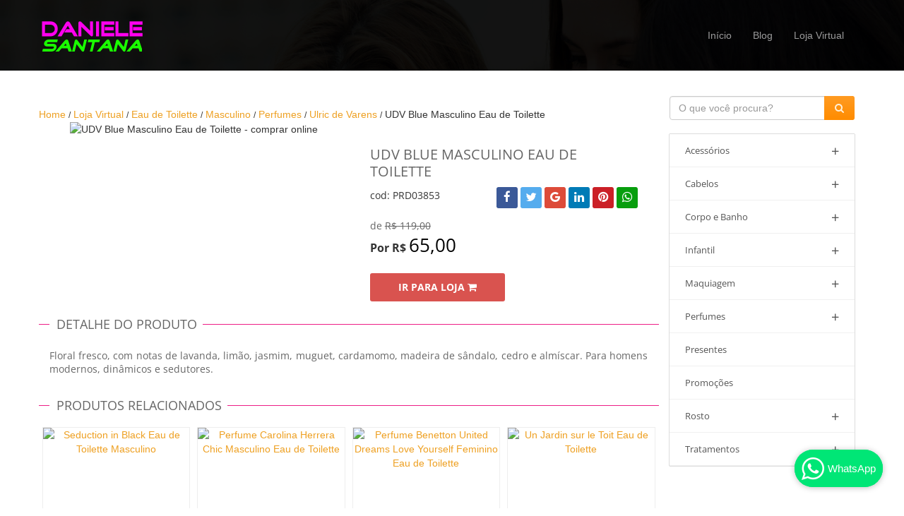

--- FILE ---
content_type: text/html; charset=UTF-8
request_url: https://www.danielesantana.com.br/ulric-de-varens/p/udv-blue-masculino-eau-de-toilette
body_size: 8106
content:
<!DOCTYPE html>
<html lang="pt-BR" xmlns:fb="http://www.facebook.com/2008/fbml" prefix="og: http://ogp.me/ns#">
<head>
    <meta charset="utf-8" />
    <meta name="title" content="UDV Blue Masculino Eau de Toilette | Eau de Toilette | Perfumes Importados | Ulric de Varens" />
    <meta name="description" content="Floral fresco, com notas de lavanda, limão, jasmim, muguet, cardamomo, madeira de sândalo, cedro e almíscar. Para homens modernos, dinâmicos e sedutores......." />    <meta name="author"      content="Daniele Santana" />
    <meta name="copyright" content="&copy;2017 Daniele Santana." />
    <meta name="viewport"    content="width=device-width, initial-scale=1.0" />
    <meta name="theme-color" content="#FFFFFF" />
    <meta name="robots" content="index, follow"/>
    <meta http-equiv="Content-Language" content="pt-br" />
    <meta http-equiv="Content-Type" content="text/html; charset=utf-8" />
    <meta http-equiv="cache-control" content="public" />
    <link rel="canonical" href="https://www.danielesantana.com.br/ulric-de-varens/p/udv-blue-masculino-eau-de-toilette" />
        <link rel="icon" type="image/png" href="https://www.danielesantana.com.br/themes/daniele/assets/images/favicon.png">
    <link rel="shortcut icon" type="image/png" href="https://www.danielesantana.com.br/themes/daniele/assets/images/favicon.png">
    <meta name="msvalidate.01" content="9B99235517B7ABF5E017BAAC1134C63F" />
    <meta name="google-site-verification" content="AVxb5adkaU8xMzYTp8IzoNTMz2fpQSgf0lCYpNQRAG4" />
    <meta name="google-site-verification" content="N98MSlfaG572xvI25IJyMjucoFkbUydtFUtZ-_vDaD4" />
    
    <title>UDV Blue Masculino Eau de Toilette | Eau de Toilette | Perfumes Importados | Ulric de Varens</title>
    

    
<!-- Facebook Open Graph Data -->
<meta property="og:type" content="article" />
<meta property="og:title" content="UDV Blue Masculino Eau de Toilette | Eau de Toilette | Perfumes Importados | Ulric de Varens" />
<meta property="og:url" content="https://www.danielesantana.com.br/ulric-de-varens/p/udv-blue-masculino-eau-de-toilette" />
<meta property="og:image" content="https://i1.sephora.com.br/media/cache/catalog_product/210x210/_ED133481-D500-4CEB-9B84-EE9B90E4C281__UDV-BLUE-60-ml-500px.jpg" />
<meta property="og:site_name" content="Daniele Santana" />
<meta property="og:description" content="Floral fresco, com notas de lavanda, limão, jasmim, muguet, cardamomo, madeira de sândalo, cedro e almíscar. Para homens modernos, dinâmicos e sedutores......." />
<meta property="fb:admins" content="daniele.vlog"/>
<meta property="fb:app_id" content="1856938297890093" />

<!-- Twitter Card -->
<meta name="twitter:card" content="summary">
<meta name="twitter:site" content="@daniele_vlog">
<meta name="twitter:title" content="UDV Blue Masculino Eau de Toilette | Eau de Toilette | Perfumes Importados | Ulric de Varens">
<meta name="twitter:description" content="Floral fresco, com notas de lavanda, limão, jasmim, muguet, cardamomo, madeira de sândalo, cedro e almíscar. Para homens modernos, dinâmicos e sedutores.......">
<meta name="twitter:creator" content="@daniele_vlog">
<!-- Imagem 200x200px -->
<meta name="twitter:image" content="https://i1.sephora.com.br/media/cache/catalog_product/210x210/_ED133481-D500-4CEB-9B84-EE9B90E4C281__UDV-BLUE-60-ml-500px.jpg">

    <link rel="stylesheet" media="screen" href="https://fonts.googleapis.com/css?family=Open+Sans:300,400,700">
    <link href="https://www.danielesantana.com.br/combine/9e7c9745eea998694cc2a369faf564ee-1532958304" rel="stylesheet">
    <script src="https://www.danielesantana.com.br/combine/2225b1d76ddad238c24b820223cefa4b-1618572506"></script>
    
    
            
<!-- Facebook Pixel Code -->
<script>
!function(f,b,e,v,n,t,s){if(f.fbq)return;n=f.fbq=function(){n.callMethod?
n.callMethod.apply(n,arguments):n.queue.push(arguments)};if(!f._fbq)f._fbq=n;
n.push=n;n.loaded=!0;n.version='2.0';n.queue=[];t=b.createElement(e);t.async=!0;
t.src=v;s=b.getElementsByTagName(e)[0];s.parentNode.insertBefore(t,s)}(window,
document,'script','https://connect.facebook.net/en_US/fbevents.js');
fbq('init', '111564249486592'); // Insert your pixel ID here.
fbq('track', 'PageView');
</script>
<noscript><img height="1" width="1" style="display:none"
src="https://www.facebook.com/tr?id=111564249486592&ev=PageView&noscript=1"
/></noscript>
<!-- End Facebook Pixel Code -->

    <!-- HTML5 shim and Respond.js IE8 support of HTML5 elements and media queries -->
    <!--[if lt IE 9]>
    <script src="assets/js/html5shiv.js"></script>
    <script src="assets/js/respond.min.js"></script>
    <![endif]-->
</head>

<body class="home">
<script>
  window.fbAsyncInit = function() {
    FB.init({
      appId      : '1856938297890093',
      status     : true, // check login status
      cookie     : true, // enable cookies to allow the server to access the session
      xfbml      : true,  // parse XFBML
      //oauth      : true,
      version    : 'v2.9'
    });
    window.foiInicializado = true;
    FB.AppEvents.logPageView();
  };

  (function(d, s, id){
     var js, fjs = d.getElementsByTagName(s)[0];
     if (d.getElementById(id)) {return;}
     js = d.createElement(s); js.id = id;
     js.src = "//connect.facebook.net/pt_BR/sdk.js";
     fjs.parentNode.insertBefore(js, fjs);
   }(document, 'script', 'facebook-jssdk'));
</script>

<script type="application/ld+json">{
  "@context": "http://schema.org",
  "@type": "WebSite",
  "name": "Daniele Santana",
  "url": "https://www.danielesantana.com.br/ulric-de-varens/p/udv-blue-masculino-eau-de-toilette",
  "potentialAction": {
    "@type": "SearchAction",
    "target": "https://www.danielesantana.com.br/loja?search={search_term_string}",
    "query-input": "required name=search_term_string"
  }
}</script>

    <!-- Fixed navbar -->
    <div class="navbar navbar-inverse navbar-fixed-top headroom" >
        <div class="container">
            <div class="navbar-header">
                <!-- Button for smallest screens -->
                <button type="button" class="navbar-toggle" data-toggle="collapse" data-target=".navbar-collapse"><span class="icon-bar"></span> <span class="icon-bar"></span> <span class="icon-bar"></span> </button>
                <a class="navbar-brand" href="https://www.danielesantana.com.br"></a>
            </div>
            <div class="navbar-collapse collapse">
                <ul class="nav navbar-nav pull-right">
                            




            <li class=" ">
            <a
                href="https://www.danielesantana.com.br"
                                class=""
            >
                Início
                            </a>
                    </li>
            <li class=" ">
            <a
                href="https://www.danielesantana.com.br/blog"
                                class=""
            >
                Blog
                            </a>
                    </li>
            <li class=" ">
            <a
                href="https://www.danielesantana.com.br/loja"
                                class=""
            >
                Loja Virtual
                            </a>
                    </li>
                                        </ul>
            </div><!--/.nav-collapse -->
        </div>
    </div> 
    <!-- /.navbar -->
    <header id="head" class="secondary"></header>

    <!-- container -->
    <div class="container">

        <div class="row">
                <!-- Article main content -->
            <article class="col-sm-9 maincontent">
                <!--START BREADCRUMB-->
<div class="row">
    <div class="col-xs-12 col-sm-12 col-md-12 breadcrumb">
        <div>
            <div itemprop="breadcrumb" itemscope="" itemtype="http://schema.org/BreadcrumbList" role="navigation" aria-label="breadcrumbs">
                                                                <a class="crumb" href="https://www.danielesantana.com.br" title="Home" itemscope="" itemprop="itemListElement" itemtype="http://schema.org/ListItem">
                    <span itemprop="name">Home</span>
                    <meta itemprop="position" content="1" />
                    <span itemscope="" itemprop="item" itemtype="http://schema.org/Thing">
                        <meta itemprop="url" content="https://www.danielesantana.com.br" />
                    </span>
                </a>
                <small>/</small>
                                                                                <a class="crumb" href="https://www.danielesantana.com.br/loja" title="Loja Virtual" itemscope="" itemprop="itemListElement" itemtype="http://schema.org/ListItem">
                    <span itemprop="name">Loja Virtual</span>
                    <meta itemprop="position" content="2" />
                    <span itemscope="" itemprop="item" itemtype="http://schema.org/Thing">
                        <meta itemprop="url" content="https://www.danielesantana.com.br/loja" />
                    </span>
                </a>
                <small>/</small>
                                                                                <a class="crumb" href="https://www.danielesantana.com.br/c/eau-de-toilette" title="Eau de Toilette" itemscope="" itemprop="itemListElement" itemtype="http://schema.org/ListItem">
                    <span itemprop="name">Eau de Toilette</span>
                    <meta itemprop="position" content="3" />
                    <span itemscope="" itemprop="item" itemtype="http://schema.org/Thing">
                        <meta itemprop="url" content="https://www.danielesantana.com.br/c/eau-de-toilette" />
                    </span>
                </a>
                <small>/</small>
                                                                                <a class="crumb" href="https://www.danielesantana.com.br/c/perfumes-masculino" title="Masculino" itemscope="" itemprop="itemListElement" itemtype="http://schema.org/ListItem">
                    <span itemprop="name">Masculino</span>
                    <meta itemprop="position" content="4" />
                    <span itemscope="" itemprop="item" itemtype="http://schema.org/Thing">
                        <meta itemprop="url" content="https://www.danielesantana.com.br/c/perfumes-masculino" />
                    </span>
                </a>
                <small>/</small>
                                                                                <a class="crumb" href="https://www.danielesantana.com.br/c/perfumes" title="Perfumes" itemscope="" itemprop="itemListElement" itemtype="http://schema.org/ListItem">
                    <span itemprop="name">Perfumes</span>
                    <meta itemprop="position" content="5" />
                    <span itemscope="" itemprop="item" itemtype="http://schema.org/Thing">
                        <meta itemprop="url" content="https://www.danielesantana.com.br/c/perfumes" />
                    </span>
                </a>
                <small>/</small>
                                                                                <a class="crumb" href="https://www.danielesantana.com.br/m/ulric-de-varens" title="Ulric de Varens" itemscope="" itemprop="itemListElement" itemtype="http://schema.org/ListItem">
                    <span itemprop="name">Ulric de Varens</span>
                    <meta itemprop="position" content="6" />
                    <span itemscope="" itemprop="item" itemtype="http://schema.org/Thing">
                        <meta itemprop="url" content="https://www.danielesantana.com.br/m/ulric-de-varens" />
                    </span>
                </a>
                <small>/</small>
                                                                                <span class="crumb last" itemscope="" itemprop="itemListElement" itemtype="http://schema.org/ListItem">
                    <span itemprop="name">UDV Blue Masculino Eau de Toilette</span>
                    <meta itemprop="position" content="7" />
                    <span itemscope="" itemprop="item" itemtype="http://schema.org/Thing">
                        <meta itemprop="url" content="https://www.danielesantana.com.br/ulric-de-varens/p/udv-blue-masculino-eau-de-toilette" />
                    </span>
                </span>
                                                            </div>
        </div>
    </div>
</div>
<!--END BREADCRUMB-->

<!--START ROW GENERAL UNTIL DESCRIPTION PRODUCT-->
<div itemscope="" itemtype="http://schema.org/Product">
<div class="row">
    <!--START #single-product-->
    <!--START .productContainer-->
    <div class="productContainer">
        <!--START IMAGES PRODUCTS-->
        <div class="col-xs-12 col-sm-6 col-md-6 text-center">
            <img width="80%" src="https://i1.sephora.com.br/media/cache/catalog_product/210x210/_ED133481-D500-4CEB-9B84-EE9B90E4C281__UDV-BLUE-60-ml-500px.jpg" alt="UDV Blue Masculino Eau de Toilette - comprar online" title="UDV Blue Masculino Eau de Toilette - comprar online">
        </div>
        <!--END IMAGES PRODUCTS-->
        <!--START NAME, PRICES, INSTALLMENT PRODUCT-->
        <div class="col-xs-12 col-sm-6 col-md-6">
            <!--START .container-fluid .info-product-page-->
            <div class="container-fluid info-product-page">
                <!--START NAME PRODUCT-->
                <div class="row">
                    <div class="col-xs-12 col-sm-12 col-md-12 title-detail-product">
                        <h1 itemprop="name" content="UDV Blue Masculino Eau de Toilette - Ulric de Varens">UDV Blue Masculino Eau de Toilette</h1>
                        <small itemprop="sku" content="PRD03853">cod: PRD03853</small>
                        <div class="pull-right" data-control="social-share" data-link="https://www.danielesantana.com.br/ulric-de-varens/p/udv-blue-masculino-eau-de-toilette" data-title="UDV Blue Masculino Eau de Toilette | Eau de Toilette | Perfumes Importados | Ulric de Varens">
                            <a class="btn btn-sm btn-social-icon btn-facebook" rel="nofollow">
                                <span class="fa fa-facebook"></span>
                            </a>
                            <a class="btn btn-sm btn-social-icon btn-twitter" rel="nofollow">
                                <span class="fa fa-twitter"></span>
                            </a>
                            <a class="btn btn-sm btn-social-icon btn-google" rel="nofollow">
                                <span class="fa fa-google"></span>
                            </a>
                            <a class="btn btn-sm btn-social-icon btn-linkedin" rel="nofollow">
                                <span class="fa fa-linkedin"></span>
                            </a>
                            <a class="btn btn-sm btn-social-icon btn-pinterest" rel="nofollow">
                                <span class="fa fa-pinterest"></span>
                            </a>
                            <a class="btn btn-sm btn-social-icon btn-whatsapp" rel="nofollow">
                                <span class="fa fa-whatsapp"></span>
                            </a>
                            <!-- .entry-social end -->
                        </div>
                                            </div>
                </div>
                <!--END NAME PRODUCT-->
                <!--START PRICE PRODUCT-->
                <div class="row">
                    <div class="col-xs-9 col-sm-9 col-md-9">
                        <meta itemprop="category" content="Eau de Toilette">                        <div itemprop="offers" itemscope="" itemtype="http://schema.org/Offer">
                                                        <meta itemprop="availability" content="http://schema.org/InStock" />
                                                        <meta itemprop="itemCondition" content="http://schema.org/NewCondition" />
                            <div class="prices-product-page">
                                <meta itemprop="priceCurrency" content="BRL" />
                                                                <span class="price-old-product-page">
                                    de <del>R$ 119,00</del>
                                </span>
                                                                Por R$ <span class="price-normal" itemprop="price" content="65">65,00</span><br/>
                            </div>
                            <meta itemprop="mainEntityOfPage" content="https://www.danielesantana.com.br/ulric-de-varens/p/udv-blue-masculino-eau-de-toilette" />
                            <span itemprop="seller" itemscope itemtype="http://schema.org/Organization">
                                <meta itemprop="name" content="Sephora" />
                            </span>
                        </div>
                    </div>
                    <div class="col-xs-3 col-sm-3 col-md-3">
                        <div class="fb-like" data-send="false" data-layout="button_count" data-width="450" data-show-faces="true"></div>
                    </div>
                </div>

                <div class="row">
                    <div class="col-xs-12 col-sm-12 col-md-12">
                        <br/>
                                                <a class="btn btn-danger" rel="nofollow" target="_blank" href="javascript:void(0);" data-control="klinkopen" data-link="https://www.danielesantana.com.br/produto/3227">IR PARA LOJA <i class="fa fa-shopping-cart"></i></a>
                        
                                            </div>
                </div>
                <!--END PRICE PRODUCT-->
                <!--START VARATIONS AND BUTTON SHOP PRODUCT-->
                <div class="row">
                    <meta itemprop="image" content="https://i1.sephora.com.br/media/cache/catalog_product/210x210/_ED133481-D500-4CEB-9B84-EE9B90E4C281__UDV-BLUE-60-ml-500px.jpg" />
                    <meta itemprop="url" content="https://www.danielesantana.com.br/ulric-de-varens/p/udv-blue-masculino-eau-de-toilette" />
                    <span itemprop="brand" itemscope="" itemtype="http://schema.org/Brand">
                        <meta itemprop="name" content="Ulric de Varens" />
                    </span>
                </div>
                <!--END VARATIONS AND BUTTON SHOP PRODUCT-->
            </div>
            <!--START .container-fluid .info-product-page-->
        </div>
        <!--END NAME, PRICES, INSTALLMENT PRODUCT-->
    </div>
    <!--END .productContainer-->
    <!--END #single-product-->
</div>
<!--END ROW GENERAL UNTIL DESCRIPTION PRODUCT-->
<br/>

<!--START DESCRIPTION PRODUCT-->
<div class="row">
    <div class="col-xs-12 col-sm-12 col-md-12 title-page">
        <h4>Detalhe do produto</h4>
    </div>
    <div class="col-xs-12 col-sm-12 col-md-12">
        <div class="description-produtct-page">
            <p itemprop="description">Floral fresco, com notas de lavanda, limão, jasmim, muguet, cardamomo, madeira de sândalo, cedro e almíscar. Para homens modernos, dinâmicos e sedutores.</p>

        </div>
    </div>
</div>

</div>
<!--END DESCRIPTION PRODUCT-->

<!--START RELATED PRODUCTS LAYOUT-->
<div class="row related-product-page">
    <div class="col-xs-12 col-sm-12 col-md-12 title-page">
        <h4>Produtos Relacionados</h4>
    </div>
    <div class="col-xs-12 col-sm-12 col-md-12">
        <div class="row row-showcase-products">

            <!--inicio do loop-->

                        <!--START BOX DETALHE PRODUTO NA VITRINE-->
            <div class="col-xs-6 col-sm-6 col-md-3 showcase-products">
                <div class="product-showcase">

                    <div class="thumb">
                        <a href="https://www.danielesantana.com.br/antonio-banderas/p/seduction-in-black-eau-de-toilette-masculino" title="Seduction in Black Eau de Toilette Masculino">
                            <img src="https://i1.sephora.com.br/media/cache/catalog_product/210x210/_2290FC05-EB2F-468D-95C6-26F50666EC61__Seduction-In-Black-Masculino-Eau-de-Toilette_500px_1.jpg" alt="Seduction in Black Eau de Toilette Masculino" title="Seduction in Black Eau de Toilette Masculino">
                                                    </a>
                    </div>
                    <div class="info-product">
                        <h2><a class="name-product" href="https://www.danielesantana.com.br/antonio-banderas/p/seduction-in-black-eau-de-toilette-masculino">Seduction in Black Eau de Toilette Masculino</a></h2>
                        <div class="price-detail-product">
                                                        <p class="price-two">R$ 169,00</p>
                                                    </div>
                        <div class="btns">
                            <a class="btn btn-danger btn-block" target="_blank" rel="nofollow" href="javascript:void(0);" data-control="klinkopen" data-link="https://www.danielesantana.com.br/produto/3125">IR PARA LOJA <i class="fa fa-shopping-cart"></i></a>
                            <!--END DISPLAY NONE-->
                        </div>
                    </div>
                </div>
            </div>
            <!--END BOX DETALHE PRODUTO NA VITRINE-->
                        <!--START BOX DETALHE PRODUTO NA VITRINE-->
            <div class="col-xs-6 col-sm-6 col-md-3 showcase-products">
                <div class="product-showcase">

                    <div class="thumb">
                        <a href="https://www.danielesantana.com.br/carolina-herrera/p/chic-masculino-eau-de-toilette" title="Perfume Carolina Herrera Chic Masculino Eau de Toilette">
                            <img src="https://i1.sephora.com.br/media/cache/catalog_product/210x210/_69F6317C-1FE7-48DE-8584-C74BDC518EFA__CHIC500.jpg" alt="Perfume Carolina Herrera Chic Masculino Eau de Toilette" title="Perfume Carolina Herrera Chic Masculino Eau de Toilette">
                                                    </a>
                    </div>
                    <div class="info-product">
                        <h2><a class="name-product" href="https://www.danielesantana.com.br/carolina-herrera/p/chic-masculino-eau-de-toilette">Perfume Carolina Herrera Chic Masculino Eau de Toilette</a></h2>
                        <div class="price-detail-product">
                                                        <p class="price-two">R$ 349,00</p>
                                                    </div>
                        <div class="btns">
                            <a class="btn btn-danger btn-block" target="_blank" rel="nofollow" href="javascript:void(0);" data-control="klinkopen" data-link="https://www.danielesantana.com.br/produto/3195">IR PARA LOJA <i class="fa fa-shopping-cart"></i></a>
                            <!--END DISPLAY NONE-->
                        </div>
                    </div>
                </div>
            </div>
            <!--END BOX DETALHE PRODUTO NA VITRINE-->
                        <!--START BOX DETALHE PRODUTO NA VITRINE-->
            <div class="col-xs-6 col-sm-6 col-md-3 showcase-products">
                <div class="product-showcase">

                    <div class="thumb">
                        <a href="https://www.danielesantana.com.br/benetton/p/united-dreams-love-yourself-feminino-eau-de-toilette" title="Perfume Benetton United Dreams Love Yourself Feminino Eau de Toilette">
                            <img src="https://i1.sephora.com.br/media/cache/catalog_product/210x210/_87DD3C96-2FDD-4599-B7D1-3107B73C37B4__65092895-benetton-love-yourself_500px.jpg" alt="Perfume Benetton United Dreams Love Yourself Feminino Eau de Toilette" title="Perfume Benetton United Dreams Love Yourself Feminino Eau de Toilette">
                                                    </a>
                    </div>
                    <div class="info-product">
                        <h2><a class="name-product" href="https://www.danielesantana.com.br/benetton/p/united-dreams-love-yourself-feminino-eau-de-toilette">Perfume Benetton United Dreams Love Yourself Feminino Eau de Toilette</a></h2>
                        <div class="price-detail-product">
                                                        <p class="price-two">R$ 99,00</p>
                                                    </div>
                        <div class="btns">
                            <a class="btn btn-danger btn-block" target="_blank" rel="nofollow" href="javascript:void(0);" data-control="klinkopen" data-link="https://www.danielesantana.com.br/produto/3581">IR PARA LOJA <i class="fa fa-shopping-cart"></i></a>
                            <!--END DISPLAY NONE-->
                        </div>
                    </div>
                </div>
            </div>
            <!--END BOX DETALHE PRODUTO NA VITRINE-->
                        <!--START BOX DETALHE PRODUTO NA VITRINE-->
            <div class="col-xs-6 col-sm-6 col-md-3 showcase-products">
                <div class="product-showcase">

                    <div class="thumb">
                        <a href="https://www.danielesantana.com.br/hermes/p/un-jardin-sur-le-toit-eau-de-toilette" title="Un Jardin sur le Toit Eau de Toilette">
                            <img src="https://i1.sephora.com.br/media/cache/catalog_product/210x210/_82D18A25-DC10-4C80-A48E-FB9119A2A843__ts-28103-jst-100ml_500px.jpg" alt="Un Jardin sur le Toit Eau de Toilette" title="Un Jardin sur le Toit Eau de Toilette">
                                                    </a>
                    </div>
                    <div class="info-product">
                        <h2><a class="name-product" href="https://www.danielesantana.com.br/hermes/p/un-jardin-sur-le-toit-eau-de-toilette">Un Jardin sur le Toit Eau de Toilette</a></h2>
                        <div class="price-detail-product">
                                                        <p class="price-two">R$ 379,00</p>
                                                    </div>
                        <div class="btns">
                            <a class="btn btn-danger btn-block" target="_blank" rel="nofollow" href="javascript:void(0);" data-control="klinkopen" data-link="https://www.danielesantana.com.br/produto/3680">IR PARA LOJA <i class="fa fa-shopping-cart"></i></a>
                            <!--END DISPLAY NONE-->
                        </div>
                    </div>
                </div>
            </div>
            <!--END BOX DETALHE PRODUTO NA VITRINE-->
            

            <!--fim do loop-->

        </div>
    </div>
</div>
<!--END RELATED PRODUCTS-->
            </article>
            <!-- /Article -->
            
            <!-- Sidebar -->
            <aside class="col-sm-3 sidebar sidebar-right">
                <!-- Search -->
<form action="https://www.danielesantana.com.br/loja" class="form-inline input-group" role="search">
<input type="search" name="search" value="" class="form-control" placeholder="O que você procura?" spellcheck="false" dir="auto">
<div class="input-group-btn">
    <button type="submit" class="btn btn-primary"><span class="fa fa-search"><span class="sr-only">Buscar</span></span></button>
</div>
</form>
<br/>

<div id="jquery-accordion-menu" class="jquery-accordion-menu white">
<ul>
        <li><a href="https://www.danielesantana.com.br/c/acessorios">Acessórios</a>
                    <ul class="submenu">
        <li><a href="https://www.danielesantana.com.br/c/bolsas-e-mochilas">Bolsas e Mochilas</a>
                    <ul>
    </ul>
            </li>
        <li><a href="https://www.danielesantana.com.br/c/casa">Casa</a>
                    <ul>
    </ul>
            </li>
        <li><a href="https://www.danielesantana.com.br/c/organizacao">Organização</a>
                    <ul>
    </ul>
            </li>
        <li><a href="https://www.danielesantana.com.br/c/papelaria">Papelaria</a>
                    <ul>
    </ul>
            </li>
        <li><a href="https://www.danielesantana.com.br/c/roupas">Roupas</a>
                    <ul>
    </ul>
            </li>
    </ul>
            </li>
        <li><a href="https://www.danielesantana.com.br/c/cabelos">Cabelos</a>
                    <ul class="submenu">
        <li><a href="https://www.danielesantana.com.br/c/acessorios-para-cabelos">Acessórios</a>
                    <ul>
    </ul>
            </li>
        <li><a href="https://www.danielesantana.com.br/c/condicionador">Condicionador</a>
                    <ul>
    </ul>
            </li>
        <li><a href="https://www.danielesantana.com.br/c/finalizador">Finalizador</a>
                    <ul>
    </ul>
            </li>
        <li><a href="https://www.danielesantana.com.br/c/kits-para-cabelos">Kits para Cabelos</a>
                    <ul>
    </ul>
            </li>
        <li><a href="https://www.danielesantana.com.br/c/mascara">Máscara</a>
                    <ul>
    </ul>
            </li>
        <li><a href="https://www.danielesantana.com.br/c/modelador">Modelador</a>
                    <ul>
    </ul>
            </li>
        <li><a href="https://www.danielesantana.com.br/c/shampoo">Shampoo</a>
                    <ul>
    </ul>
            </li>
        <li><a href="https://www.danielesantana.com.br/c/tratamento-para-cabelos">Tratamento</a>
                    <ul>
    </ul>
            </li>
    </ul>
            </li>
        <li><a href="https://www.danielesantana.com.br/c/corpo-e-banho">Corpo e Banho</a>
                    <ul class="submenu">
        <li><a href="https://www.danielesantana.com.br/c/desodorantes">Desodorante</a>
                    <ul>
    </ul>
            </li>
        <li><a href="https://www.danielesantana.com.br/c/esfoliante">Esfoliante</a>
                    <ul>
    </ul>
            </li>
        <li><a href="https://www.danielesantana.com.br/c/gel-antisseptico">Gel Antisséptico</a>
                    <ul>
    </ul>
            </li>
        <li><a href="https://www.danielesantana.com.br/c/hidratacao-corporal">Hidratação Corporal</a>
                    <ul>
    </ul>
            </li>
        <li><a href="https://www.danielesantana.com.br/c/hidratacao-para-banho">Hidratação para Banho</a>
                    <ul>
    </ul>
            </li>
        <li><a href="https://www.danielesantana.com.br/c/hidratacao-para-maos-e-pes">Hidratação para Mãos e Pés</a>
                    <ul>
    </ul>
            </li>
        <li><a href="https://www.danielesantana.com.br/c/higiene-intima">Higiene íntima</a>
                    <ul>
    </ul>
            </li>
        <li><a href="https://www.danielesantana.com.br/c/lenco-umedecido">Lenço Umedecido</a>
                    <ul>
    </ul>
            </li>
        <li><a href="https://www.danielesantana.com.br/c/oleo-desodorante-corporal">Óleo Desodorante Corporal</a>
                    <ul>
    </ul>
            </li>
        <li><a href="https://www.danielesantana.com.br/c/protetor-solar">Protetor Solar</a>
                    <ul>
    </ul>
            </li>
        <li><a href="https://www.danielesantana.com.br/c/sabonete">Sabonete</a>
                    <ul>
    </ul>
            </li>
    </ul>
            </li>
        <li><a href="https://www.danielesantana.com.br/c/infantil">Infantil</a>
                    <ul class="submenu">
        <li><a href="https://www.danielesantana.com.br/c/cabelos-infantil">Cabelos</a>
                    <ul>
    </ul>
            </li>
        <li><a href="https://www.danielesantana.com.br/c/corpo-e-banho-infantil">Corpo e Banho</a>
                    <ul>
    </ul>
            </li>
        <li><a href="https://www.danielesantana.com.br/c/perfumaria-infantil">Perfumaria</a>
                    <ul>
    </ul>
            </li>
    </ul>
            </li>
        <li><a href="https://www.danielesantana.com.br/c/maquiagem">Maquiagem</a>
                    <ul class="submenu">
        <li><a href="https://www.danielesantana.com.br/c/acessorios-de-maquiagem">Acessórios</a>
                    <ul class="submenu">
        <li><a href="https://www.danielesantana.com.br/c/aplicadores">Aplicadores</a>
                    <ul>
    </ul>
            </li>
        <li><a href="https://www.danielesantana.com.br/c/apontador">Apontadores</a>
                    <ul>
    </ul>
            </li>
        <li><a href="https://www.danielesantana.com.br/c/curvadores-de-cilios">Curvadores de Cílios</a>
                    <ul>
    </ul>
            </li>
        <li><a href="https://www.danielesantana.com.br/c/espelho">Espelhos</a>
                    <ul>
    </ul>
            </li>
        <li><a href="https://www.danielesantana.com.br/c/kits-de-maquiagem">Kits de Maquiagem</a>
                    <ul>
    </ul>
            </li>
        <li><a href="https://www.danielesantana.com.br/c/necessaire">Maletas e Necessaire</a>
                    <ul>
    </ul>
            </li>
        <li><a href="https://www.danielesantana.com.br/c/pinca">Pinças</a>
                    <ul>
    </ul>
            </li>
        <li><a href="https://www.danielesantana.com.br/c/pincel">Pincéis</a>
                    <ul>
    </ul>
            </li>
    </ul>
            </li>
        <li><a href="https://www.danielesantana.com.br/c/boca">Boca</a>
                    <ul class="submenu">
        <li><a href="https://www.danielesantana.com.br/c/batom">Batom</a>
                    <ul>
    </ul>
            </li>
        <li><a href="https://www.danielesantana.com.br/c/delineador-labial">Delineador Labial</a>
                    <ul>
    </ul>
            </li>
        <li><a href="https://www.danielesantana.com.br/c/gloss-e-brilho">Gloss e Brilho</a>
                    <ul>
    </ul>
            </li>
        <li><a href="https://www.danielesantana.com.br/c/hidratante-labial">Hidratante Labial</a>
                    <ul>
    </ul>
            </li>
        <li><a href="https://www.danielesantana.com.br/c/lapis">Lápis</a>
                    <ul>
    </ul>
            </li>
        <li><a href="https://www.danielesantana.com.br/c/primer-labial">Primer Labial</a>
                    <ul>
    </ul>
            </li>
    </ul>
            </li>
        <li><a href="https://www.danielesantana.com.br/c/maquiagem-corpo">Corpo</a>
                    <ul class="submenu">
        <li><a href="https://www.danielesantana.com.br/c/bronzer">Bronzer</a>
                    <ul>
    </ul>
            </li>
        <li><a href="https://www.danielesantana.com.br/c/contorno">Contorno</a>
                    <ul>
    </ul>
            </li>
    </ul>
            </li>
        <li><a href="https://www.danielesantana.com.br/c/olhos">Olhos</a>
                    <ul class="submenu">
        <li><a href="https://www.danielesantana.com.br/c/cilios-posticos">Cílios Postiços</a>
                    <ul>
    </ul>
            </li>
        <li><a href="https://www.danielesantana.com.br/c/delineador">Delineador</a>
                    <ul>
    </ul>
            </li>
        <li><a href="https://www.danielesantana.com.br/c/lapis-para-olhos">Lápis</a>
                    <ul>
    </ul>
            </li>
        <li><a href="https://www.danielesantana.com.br/c/mascara-para-cilios">Máscara para Cílios</a>
                    <ul>
    </ul>
            </li>
        <li><a href="https://www.danielesantana.com.br/c/primer-para-olhos">Primer</a>
                    <ul>
    </ul>
            </li>
        <li><a href="https://www.danielesantana.com.br/c/sombra">Sombras</a>
                    <ul>
    </ul>
            </li>
    </ul>
            </li>
        <li><a href="https://www.danielesantana.com.br/c/maquiagem-rosto">Rosto</a>
                    <ul class="submenu">
        <li><a href="https://www.danielesantana.com.br/c/base">Base</a>
                    <ul>
    </ul>
            </li>
        <li><a href="https://www.danielesantana.com.br/c/blush">Blush</a>
                    <ul>
    </ul>
            </li>
        <li><a href="https://www.danielesantana.com.br/c/corretivo">Corretivo</a>
                    <ul>
    </ul>
            </li>
        <li><a href="https://www.danielesantana.com.br/c/demaquilante">Demaquilante</a>
                    <ul>
    </ul>
            </li>
        <li><a href="https://www.danielesantana.com.br/c/iluminador">Iluminador</a>
                    <ul>
    </ul>
            </li>
        <li><a href="https://www.danielesantana.com.br/c/po">Pó</a>
                    <ul>
    </ul>
            </li>
        <li><a href="https://www.danielesantana.com.br/c/pre-maquiagem">Primer</a>
                    <ul>
    </ul>
            </li>
    </ul>
            </li>
        <li><a href="https://www.danielesantana.com.br/c/sobrancelha">Sobrancelha</a>
                    <ul class="submenu">
        <li><a href="https://www.danielesantana.com.br/c/gel-e-creme">Gel e Creme</a>
                    <ul>
    </ul>
            </li>
        <li><a href="https://www.danielesantana.com.br/c/kit-de-sobrancelha">Kit de Sobrancelha</a>
                    <ul>
    </ul>
            </li>
        <li><a href="https://www.danielesantana.com.br/c/po-sobranchelha">Pó</a>
                    <ul>
    </ul>
            </li>
    </ul>
            </li>
        <li><a href="https://www.danielesantana.com.br/c/unhas">Unhas</a>
                    <ul class="submenu">
        <li><a href="https://www.danielesantana.com.br/c/base-para-unhas">Base</a>
                    <ul>
    </ul>
            </li>
        <li><a href="https://www.danielesantana.com.br/c/esmalte">Esmalte</a>
                    <ul>
    </ul>
            </li>
        <li><a href="https://www.danielesantana.com.br/c/fixador-unhas">Fixador</a>
                    <ul>
    </ul>
            </li>
        <li><a href="https://www.danielesantana.com.br/c/fixador-secante">Fixador Secante</a>
                    <ul>
    </ul>
            </li>
        <li><a href="https://www.danielesantana.com.br/c/removedor-de-esmaltes">Removedor de Esmaltes</a>
                    <ul>
    </ul>
            </li>
        <li><a href="https://www.danielesantana.com.br/c/top-coat">Top Coat</a>
                    <ul>
    </ul>
            </li>
        <li><a href="https://www.danielesantana.com.br/c/tratamento">Tratamento</a>
                    <ul>
    </ul>
            </li>
    </ul>
            </li>
    </ul>
            </li>
        <li><a href="https://www.danielesantana.com.br/c/perfumes">Perfumes</a>
                    <ul class="submenu">
        <li><a href="https://www.danielesantana.com.br/c/eau-de-cologne">Eau de Cologne</a>
                    <ul>
    </ul>
            </li>
        <li><a href="https://www.danielesantana.com.br/c/eau-de-parfum">Eau de Parfum</a>
                    <ul>
    </ul>
            </li>
        <li><a href="https://www.danielesantana.com.br/c/eau-de-toilette">Eau de Toilette</a>
                    <ul>
    </ul>
            </li>
        <li><a href="https://www.danielesantana.com.br/c/perfumes-feminino">Feminino</a>
                    <ul>
    </ul>
            </li>
        <li><a href="https://www.danielesantana.com.br/c/perfumes-masculino">Masculino</a>
                    <ul>
    </ul>
            </li>
        <li><a href="https://www.danielesantana.com.br/c/perfumes-unissex">Unissex</a>
                    <ul>
    </ul>
            </li>
    </ul>
            </li>
        <li><a href="https://www.danielesantana.com.br/c/presentes">Presentes</a>
                    <ul>
    </ul>
            </li>
        <li><a href="https://www.danielesantana.com.br/c/promocoes">Promoções</a>
                    <ul>
    </ul>
            </li>
        <li><a href="https://www.danielesantana.com.br/c/rosto">Rosto</a>
                    <ul class="submenu">
        <li><a href="https://www.danielesantana.com.br/c/anti-idade">Anti-Idade</a>
                    <ul>
    </ul>
            </li>
        <li><a href="https://www.danielesantana.com.br/c/antirrugas">Antirrugas</a>
                    <ul>
    </ul>
            </li>
        <li><a href="https://www.danielesantana.com.br/c/hidratante">Hidratante</a>
                    <ul>
    </ul>
            </li>
        <li><a href="https://www.danielesantana.com.br/c/limpeza-e-tonificacao">Limpeza e Tonificação</a>
                    <ul>
    </ul>
            </li>
        <li><a href="https://www.danielesantana.com.br/c/protecao-solar">Proteção Solar</a>
                    <ul>
    </ul>
            </li>
        <li><a href="https://www.danielesantana.com.br/c/tratamento-intensivo">Tratamento Intensivo</a>
                    <ul>
    </ul>
            </li>
    </ul>
            </li>
        <li><a href="https://www.danielesantana.com.br/c/tratamentos">Tratamentos</a>
                    <ul class="submenu">
        <li><a href="https://www.danielesantana.com.br/c/corpo-tratamentos">Corpo</a>
                    <ul>
    </ul>
            </li>
        <li><a href="https://www.danielesantana.com.br/c/kits-de-tratamento">Kits de Tratamento</a>
                    <ul>
    </ul>
            </li>
        <li><a href="https://www.danielesantana.com.br/c/labios">Lábios</a>
                    <ul>
    </ul>
            </li>
        <li><a href="https://www.danielesantana.com.br/c/maos">Mãos</a>
                    <ul>
    </ul>
            </li>
        <li><a href="https://www.danielesantana.com.br/c/olhos-tratamentos">Olhos</a>
                    <ul>
    </ul>
            </li>
        <li><a href="https://www.danielesantana.com.br/c/pes">Pés</a>
                    <ul>
    </ul>
            </li>
        <li><a href="https://www.danielesantana.com.br/c/pescoco">Pescoço</a>
                    <ul>
    </ul>
            </li>
        <li><a href="https://www.danielesantana.com.br/c/face">Rosto</a>
                    <ul>
    </ul>
            </li>
        <li><a href="https://www.danielesantana.com.br/c/seios">Seios</a>
                    <ul>
    </ul>
            </li>
        <li><a href="https://www.danielesantana.com.br/c/unhas-tratamentos">Unhas</a>
                    <ul>
    </ul>
            </li>
    </ul>
            </li>
    </ul>
</div>

<script type="text/javascript">jQuery(document).ready(function(){jQuery("#jquery-accordion-menu").jqueryAccordionMenu(); jQuery(".colors a").click(function(){if($(this).attr("class") !="default"){$("#jquery-accordion-menu").removeClass(); $("#jquery-accordion-menu").addClass("jquery-accordion-menu").addClass($(this).attr("class"));}else{$("#jquery-accordion-menu").removeClass(); $("#jquery-accordion-menu").addClass("jquery-accordion-menu");}});}); </script>
            </aside>
            <!-- /Sidebar -->
            
            <div class="fb-comments" data-href="https://www.danielesantana.com.br/ulric-de-varens/p/udv-blue-masculino-eau-de-toilette" data-width="100%" data-numposts="7" data-order-by="social"></div>        </div>
    </div>  <!-- /container -->

<!-- Código do Google para tag de remarketing -->
<script type="text/javascript">
/* <![CDATA[ */
var google_conversion_id = 867425371;
var google_custom_params = window.google_tag_params;
var google_remarketing_only = true;
/* ]]> */
</script>
<script type="text/javascript" src="//www.googleadservices.com/pagead/conversion.js">
</script>
<noscript>
<div style="display:inline;">
<img height="1" width="1" style="border-style:none;" alt="" src="//googleads.g.doubleclick.net/pagead/viewthroughconversion/867425371/?guid=ON&amp;script=0"/>
</div>
</noscript>
<div id="fb-root"></div>

<footer id="footer">
        <div class="footer1">
            <div class="container">
                <div class="row">
                    <div class="col-md-3 widget">
                                            <h3 class="widget-title">WhatsApp</h3>
                        <div class="widget-body">                            
                            <p><b><a href="https://api.whatsapp.com/send?phone=5581986640696" rel="nofollow" target="_blank"><i class="fa fa-whatsapp fa-2"></i> 5581986640696</a></b><br/>
                            </p>
                            
                        </div>
                        
                                        </div>

                    <div class="col-md-3 widget">
                        <h3 class="widget-title">Siga-me</h3>
                        <div class="widget-body">
                            <p class="follow-me-icons">
                                                                <a href="https://www.facebook.com/daniele.vlog/" target="_blank" rel="nofollow"><i class="fa fa-facebook fa-2"></i></a>                                <a href="https://www.youtube.com/channel/UC05enCgu8eb_dF3k7Z9EMeQ?sub_confirmation=1" target="_blank" rel="nofollow"><i class="fa fa-youtube fa-2"></i></a>                                <a href="https://www.instagram.com/daniele.vlog" target="_blank" rel="nofollow"><i class="fa fa-instagram fa-2"></i></a>                                <a href="https://www.twitter.com/daniele_vlog" target="_blank" rel="nofollow"><i class="fa fa-twitter fa-2"></i></a>                            </p><br/>
                        </div>
                    </div>
                    
                    <div class="col-md-3 widget">
                        <h3 class="widget-title">Marcas</h3>
                        <div class="widget-body">
                            <ul>
	<li><a href="http://rede.natura.net/espaco/dani_santana/" rel="noopener noreferrer nofollow" target="_blank">Natura</a></li>
	<li><a href="/r/boticario" rel="noopener noreferrer nofollow" target="_blank">oBoticário</a></li>
	<li><a href="/r/sephora" rel="noopener noreferrer nofollow" target="_blank">Sephora</a></li>
	<li><a href="/r/avonstore" rel="noopener noreferrer nofollow" target="_blank">Avon</a></li>
</ul>                        </div>
                    </div>
                    
                    <div class="col-md-3 widget">
                        <h3 class="widget-title">Daniele Santana</h3>
                        <div class="widget-body">
                            <p>Leia, assista os vídeos, comente, e compartilhe nossos artigos, ajude outras pessoas a melhorarem o seu conhecimento sobre o mundo da beleza e bem estar. Uma mulher maquiada e perfumada é uma mulher que inspira felicidade e confiança.</p>                        </div>
                    </div>

                </div> <!-- /row of widgets -->
            </div>
        </div>
        <div data-telefone="5581986640696" class="kwapbtn kwapbtn-right"></div>
        <div class="footer2">
            <div class="container">
                <div class="row">
                    
                    <div class="col-md-6 widget">
                        <div class="widget-body">
                            <p class="simplenav">
                                <a href="/">Home</a> | 
                                <a href="https://www.danielesantana.com.br/blog">Blog</a> |
                                <a href="https://www.youtube.com/channel/UC05enCgu8eb_dF3k7Z9EMeQ?sub_confirmation=1" target="_blank" rel="nofollow">Youtube</a> |                                <a href="https://www.facebook.com/daniele.vlog/" target="_blank" rel="nofollow">Facebook</a> |                                <b><a href="https://www.danielesantana.com.br/loja">Loja Virtual</a></b>
                            </p>
                        </div>
                    </div>

                    <div class="col-md-6 widget">
                        <div class="widget-body">
                            <p class="text-right">
                                Copyright &copy; 2017, Daniele Santana.
                            </p>
                        </div>
                    </div>

                </div> <!-- /row of widgets -->
            </div>
        </div>
    </footer>
    
<script>
    (function(i,s,o,g,r,a,m){i['GoogleAnalyticsObject']=r;i[r]=i[r]||function(){
    (i[r].q=i[r].q||[]).push(arguments)},i[r].l=1*new Date();a=s.createElement(o),
    m=s.getElementsByTagName(o)[0];a.async=1;a.src=g;m.parentNode.insertBefore(a,m)
    })(window,document,'script','https://www.google-analytics.com/analytics.js','ga');

    ga('create', 'UA-102414982-1', 'auto');
            ga('send', 'pageview');
</script>
</body>
</html>

--- FILE ---
content_type: text/plain
request_url: https://www.google-analytics.com/j/collect?v=1&_v=j102&a=653699762&t=pageview&_s=1&dl=https%3A%2F%2Fwww.danielesantana.com.br%2Fulric-de-varens%2Fp%2Fudv-blue-masculino-eau-de-toilette&ul=en-us%40posix&dt=UDV%20Blue%20Masculino%20Eau%20de%20Toilette%20%7C%20Eau%20de%20Toilette%20%7C%20Perfumes%20Importados%20%7C%20Ulric%20de%20Varens&sr=1280x720&vp=1280x720&_u=IEBAAEABAAAAACAAI~&jid=1894150595&gjid=2010122051&cid=1107858444.1762517732&tid=UA-102414982-1&_gid=1007059227.1762517732&_r=1&_slc=1&z=1801375030
body_size: -453
content:
2,cG-KSEBVS9MFQ